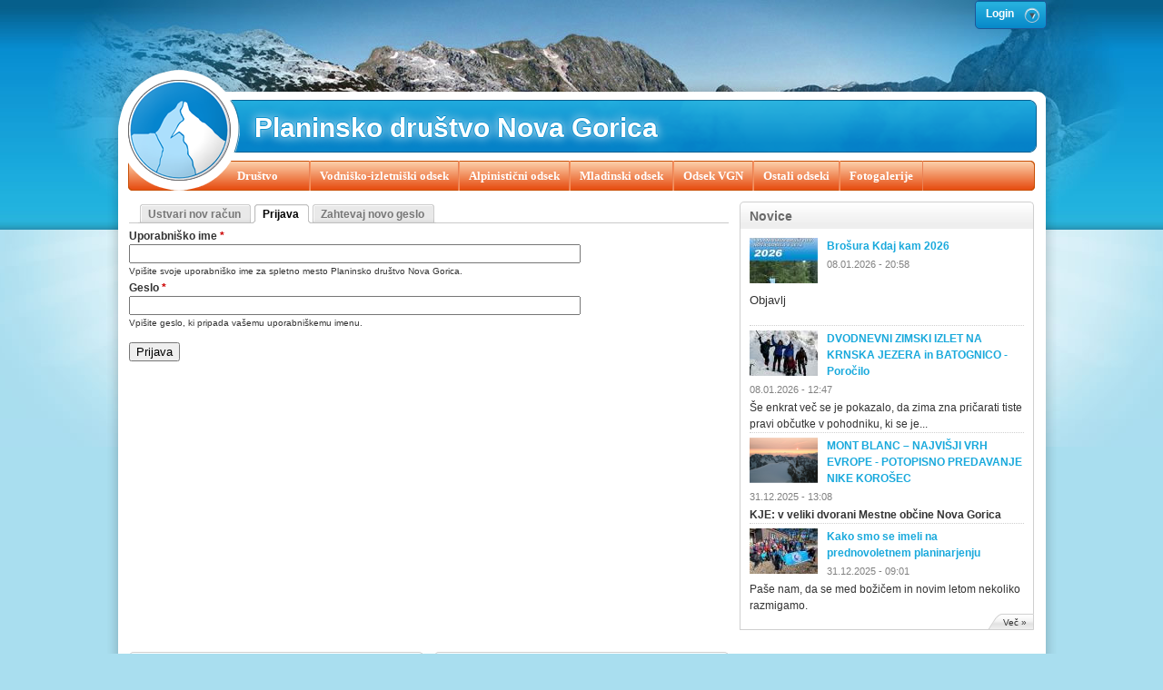

--- FILE ---
content_type: text/html; charset=utf-8
request_url: https://planinsko-drustvo-ng.si/user/login?destination=node/17368%23comment-form
body_size: 6716
content:
<!DOCTYPE html PUBLIC "-//W3C//DTD XHTML+RDFa 1.0//EN"
  "http://www.w3.org/MarkUp/DTD/xhtml-rdfa-1.dtd">
<html xmlns="http://www.w3.org/1999/xhtml" xml:lang="sl" version="XHTML+RDFa 1.0" dir="ltr"
  xmlns:content="http://purl.org/rss/1.0/modules/content/"
  xmlns:dc="http://purl.org/dc/terms/"
  xmlns:foaf="http://xmlns.com/foaf/0.1/"
  xmlns:og="http://ogp.me/ns#"
  xmlns:rdfs="http://www.w3.org/2000/01/rdf-schema#"
  xmlns:sioc="http://rdfs.org/sioc/ns#"
  xmlns:sioct="http://rdfs.org/sioc/types#"
  xmlns:skos="http://www.w3.org/2004/02/skos/core#"
  xmlns:xsd="http://www.w3.org/2001/XMLSchema#">

<head profile="http://www.w3.org/1999/xhtml/vocab">
  <meta http-equiv="Content-Type" content="text/html; charset=utf-8" />
<meta name="Generator" content="Drupal 7 (http://drupal.org)" />
<link rel="shortcut icon" href="https://planinsko-drustvo-ng.si/sites/planinsko-drustvo-ng.si/themes/pdng/favicon.ico" type="image/vnd.microsoft.icon" />
  <title>Uporabniški račun | Planinsko društvo Nova Gorica</title>
  <link type="text/css" rel="stylesheet" href="https://planinsko-drustvo-ng.si/sites/planinsko-drustvo-ng.si/files/css/css_pbm0lsQQJ7A7WCCIMgxLho6mI_kBNgznNUWmTWcnfoE.css" media="all" />
<link type="text/css" rel="stylesheet" href="https://planinsko-drustvo-ng.si/sites/planinsko-drustvo-ng.si/files/css/css_XhMx6vt9vtUoVUO9w99BHXUwTvF2xW0CMq3nXi-K144.css" media="all" />
<link type="text/css" rel="stylesheet" href="https://planinsko-drustvo-ng.si/sites/planinsko-drustvo-ng.si/files/css/css_gsQagGP19hg1UusGWKHdD8RYKW3IGNZFGx12jZLFLoo.css" media="all" />
<link type="text/css" rel="stylesheet" href="https://planinsko-drustvo-ng.si/sites/planinsko-drustvo-ng.si/files/css/css_U4KKN5PiNHcloHy3pqSiOeCRiSyfEtMKJ1i-nJ8CP54.css" media="all" />
<link type="text/css" rel="stylesheet" href="https://planinsko-drustvo-ng.si/sites/planinsko-drustvo-ng.si/files/css/css_e0Oi8I1L8cGJ7KxcUbimLkO-ivlPDoZXuBZMWKAz5GY.css" media="print" />

<!--[if lte IE 7]>
<link type="text/css" rel="stylesheet" href="https://planinsko-drustvo-ng.si/sites/planinsko-drustvo-ng.si/files/css/css_sIsRwCKuAMZS6YJIMFqPXNCtZHxV56wN2ePifCvkLYc.css" media="all" />
<![endif]-->

<!--[if lte IE 6]>
<link type="text/css" rel="stylesheet" href="https://planinsko-drustvo-ng.si/sites/planinsko-drustvo-ng.si/files/css/css_tT98EoZZWjYUtkk_N9R2CscKkd4JwU6SaYi6e6vUKks.css" media="all" />
<![endif]-->
  <script type="text/javascript" src="https://planinsko-drustvo-ng.si/sites/planinsko-drustvo-ng.si/files/js/js_xAPl0qIk9eowy_iS9tNkCWXLUVoat94SQT48UBCFkyQ.js"></script>
<script type="text/javascript" src="https://planinsko-drustvo-ng.si/sites/planinsko-drustvo-ng.si/files/js/js_Zmlgaan-UQaQE48g2vJ-Q2e-0G0A8xjJ48APVjpjMwg.js"></script>
<script type="text/javascript" src="https://planinsko-drustvo-ng.si/sites/planinsko-drustvo-ng.si/files/js/js_wBVvJ126PreyuC0H2jyIi55yLnfTIZWCzdfUW7gFpTc.js"></script>
<script type="text/javascript">
<!--//--><![CDATA[//><!--
var _gaq = _gaq || [];_gaq.push(["_setAccount", "UA-257563-1"]);_gaq.push(["_trackPageview"]);(function() {var ga = document.createElement("script");ga.type = "text/javascript";ga.async = true;ga.src = ("https:" == document.location.protocol ? "https://ssl" : "http://www") + ".google-analytics.com/ga.js";var s = document.getElementsByTagName("script")[0];s.parentNode.insertBefore(ga, s);})();
//--><!]]>
</script>
<script type="text/javascript" src="https://planinsko-drustvo-ng.si/sites/planinsko-drustvo-ng.si/files/js/js_6khp2Tr6rWpSEVvoHP_pGMVEE5Nu8aIHgWqAHEfDruo.js"></script>
<script type="text/javascript">
<!--//--><![CDATA[//><!--
jQuery.extend(Drupal.settings, {"basePath":"\/","pathPrefix":"","ajaxPageState":{"theme":"pdng","theme_token":"oO7pM3ZbZWFZLmIBpZdYBxWOkJaosAZLyMStZhoMRKE","js":{"misc\/jquery.js":1,"misc\/jquery.once.js":1,"misc\/drupal.js":1,"sites\/all\/modules\/admin_menu\/admin_devel\/admin_devel.js":1,"sites\/all\/modules\/media_colorbox\/media_colorbox.js":1,"sites\/all\/modules\/caption_filter\/js\/caption-filter.js":1,"public:\/\/languages\/sl_ntfIvEkQqwp_aUo95BFpV9TFiFQwvDgHxBj14LH2p7w.js":1,"sites\/all\/libraries\/colorbox\/colorbox\/jquery.colorbox-min.js":1,"sites\/all\/modules\/colorbox\/js\/colorbox.js":1,"sites\/all\/modules\/colorbox\/styles\/default\/colorbox_default_style.js":1,"sites\/all\/modules\/colorbox\/js\/colorbox_load.js":1,"sites\/all\/modules\/colorbox\/js\/colorbox_inline.js":1,"sites\/all\/modules\/delo_sf\/sf.js":1,"sites\/all\/modules\/panels\/js\/panels.js":1,"sites\/all\/modules\/google_analytics\/googleanalytics.js":1,"0":1,"sites\/planinsko-drustvo-ng.si\/themes\/pdng\/js\/login.js":1},"css":{"modules\/system\/system.base.css":1,"modules\/system\/system.menus.css":1,"modules\/system\/system.messages.css":1,"modules\/system\/system.theme.css":1,"modules\/book\/book.css":1,"sites\/all\/modules\/calendar\/css\/calendar_multiday.css":1,"modules\/comment\/comment.css":1,"sites\/all\/modules\/date\/date_api\/date.css":1,"sites\/all\/modules\/date\/date_popup\/themes\/datepicker.1.7.css":1,"modules\/field\/theme\/field.css":1,"modules\/node\/node.css":1,"sites\/all\/modules\/panopoly_wysiwyg\/panopoly_wysiwyg.css":1,"modules\/user\/user.css":1,"sites\/all\/modules\/views\/css\/views.css":1,"sites\/all\/modules\/caption_filter\/caption-filter.css":1,"sites\/all\/modules\/ckeditor\/ckeditor.css":1,"sites\/all\/modules\/colorbox\/styles\/default\/colorbox_default_style.css":1,"sites\/all\/modules\/ctools\/css\/ctools.css":1,"sites\/all\/modules\/delo_sf\/sf.css":1,"sites\/all\/modules\/panels\/css\/panels.css":1,"sites\/planinsko-drustvo-ng.si\/themes\/pdng\/css\/html-reset.css":1,"sites\/planinsko-drustvo-ng.si\/themes\/pdng\/css\/wireframes.css":1,"sites\/planinsko-drustvo-ng.si\/themes\/pdng\/css\/layout-fixed.css":1,"sites\/planinsko-drustvo-ng.si\/themes\/pdng\/css\/page-backgrounds.css":1,"sites\/planinsko-drustvo-ng.si\/themes\/pdng\/css\/tabs.css":1,"sites\/planinsko-drustvo-ng.si\/themes\/pdng\/css\/pages.css":1,"sites\/planinsko-drustvo-ng.si\/themes\/pdng\/css\/blocks.css":1,"sites\/planinsko-drustvo-ng.si\/themes\/pdng\/css\/navigation.css":1,"sites\/planinsko-drustvo-ng.si\/themes\/pdng\/css\/views-styles.css":1,"sites\/planinsko-drustvo-ng.si\/themes\/pdng\/css\/nodes.css":1,"sites\/planinsko-drustvo-ng.si\/themes\/pdng\/css\/comments.css":1,"sites\/planinsko-drustvo-ng.si\/themes\/pdng\/css\/forms.css":1,"sites\/planinsko-drustvo-ng.si\/themes\/pdng\/css\/fields.css":1,"sites\/planinsko-drustvo-ng.si\/themes\/pdng\/css\/panels-styles.css":1,"sites\/planinsko-drustvo-ng.si\/themes\/pdng\/css\/loginstyle.css":1,"sites\/planinsko-drustvo-ng.si\/themes\/pdng\/css\/print.css":1,"sites\/planinsko-drustvo-ng.si\/themes\/pdng\/css\/ie7.css":1,"sites\/planinsko-drustvo-ng.si\/themes\/pdng\/css\/ie6.css":1}},"colorbox":{"opacity":"0.85","current":"{current} of {total}","previous":"\u00ab Prev","next":"Next \u00bb","close":"Close","maxWidth":"100%","maxHeight":"100%","fixed":true,"__drupal_alter_by_ref":["default"]},"jcarousel":{"ajaxPath":"\/jcarousel\/ajax\/views"},"googleanalytics":{"trackOutbound":1,"trackMailto":1,"trackDownload":1,"trackDownloadExtensions":"7z|aac|arc|arj|asf|asx|avi|bin|csv|doc|exe|flv|gif|gz|gzip|hqx|jar|jpe?g|js|mp(2|3|4|e?g)|mov(ie)?|msi|msp|pdf|phps|png|ppt|qtm?|ra(m|r)?|sea|sit|tar|tgz|torrent|txt|wav|wma|wmv|wpd|xls|xml|z|zip"}});
//--><!]]>
</script>
</head>
<body class="html not-front not-logged-in one-sidebar sidebar-second page-user page-user-login section-user" >
  <div id="skip-link">
    <a href="#" class="element-invisible element-focusable">Jump to Navigation</a>
  </div>
    
<div id="header_login" class="login">
  <div id="loginContainer">
    <a href="#" id="loginButton"><span>Login</span></a>
    <div style="clear:both"></div>
    <div id="loginBox">
                        </div>
  </div>
</div>

<div id="bg_wrapper">
  <div id="page-wrapper">
    <div id="bg_mid_left"></div>
    <div id="bg_mid_right"></div>
    <div id="page">
      <div id="header">
        <div class="section clearfix">
          
                      <div id="name-and-slogan" class="clearfix">
                                                <div id="site-name">
                    <a href="/" title="Domov" rel="home"><span>Planinsko društvo Nova Gorica</span></a>
                  </div>
                              
                          </div><!-- /#name-and-slogan -->
          
                      <div id="navigation">
              <div class="section clearfix">
                <h2 class="element-invisible">Main menu</h2><ul id="main-menu" class="links clearfix"><li class="menu-1446 first"><a href="/predstavitev-dru%C5%A1tva" title="">Društvo</a></li>
<li class="menu-1448"><a href="/odseki/vodni%C5%A1ko-izletni%C5%A1ki-odsek" title="">Vodniško-izletniški odsek</a></li>
<li class="menu-1447"><a href="https://aopdng.si/" title="">Alpinistični odsek</a></li>
<li class="menu-1449"><a href="/odseki/mladinski-odsek" title="">Mladinski odsek</a></li>
<li class="menu-2560"><a href="/predstavitev">Odsek VGN</a></li>
<li class="menu-1503"><a href="/markacijski-odsek" title="">Ostali odseki</a></li>
<li class="menu-1132"><a href="/galleries" title="">Fotogalerije</a></li>
<li class="menu-2806"><a href="/129-let-planinske-zveze-slovenije">129 let Planinske zveze Slovenije</a></li>
<li class="menu-2809"><a href="/72-ob%C4%8Dni-zbor-planinskega-dru%C5%A1tva-nova-gorica-0">72. občni zbor Planinskega društva Nova Gorica</a></li>
<li class="menu-2854"><a href="/delovne-akcije-pred-odpiranjem-postojank-0">Delovne akcije pred odpiranjem postojank</a></li>
<li class="menu-2842"><a href="/drage-%C4%8Dlanice-%C4%8Dlani-ostali-ljubitelji-gora">Drage članice, člani in ostali ljubitelji gora!</a></li>
<li class="menu-2839"><a href="/ferrata-ceria-merlone-10-8-2024">Ferrata Ceria - Merlone 10. 8. 2024</a></li>
<li class="menu-2704"><a href="/gomi%C5%A1%C4%8Dkovo-zaveti%C5%A1%C4%8De-na-krnu-odprto">Gomiščkovo zavetišče na Krnu ZAPRTO/CLOSED</a></li>
<li class="menu-2826"><a href="/i%C5%A1%C4%8Demo-osebje-za-delo-pomo%C4%8D-v-na%C5%A1ih-postojankah">Iščemo osebje za delo in pomoč v naših postojankah</a></li>
<li class="menu-2813"><a href="/i%C5%A1%C4%8Demo-osebje-za-na%C5%A1e-postojanke-0">Iščemo osebje za naše postojanke</a></li>
<li class="menu-2780"><a href="/namenite-del-dohodnine-%C5%A1portu-planinstvu-zdaj">Namenite del dohodnine športu - planinstvu</a></li>
<li class="menu-2812"><a href="/obvestilo-naro%C4%8Dnikom-planinskega-vestnika">Obvestilo naročnikom Planinskega vestnika</a></li>
<li class="menu-2754"><a href="/obvestilo-o-delovanju-dru%C5%A1tvene-pisarne-dru%C5%A1tva">Obvestilo o delovanju društvene pisarne - društva</a></li>
<li class="menu-2798"><a href="/obvestilo-o-odpiranju-na%C5%A1ih-postojank">Obvestilo o odpiranju naših postojank</a></li>
<li class="menu-2771"><a href="/ponovno-odpiranje-dru%C5%A1tvene-pisarne">Ponovno odpiranje društvene pisarne</a></li>
<li class="menu-2827"><a href="/razglas-kandidata-za-volitve-predsednika-planinskega-dru%C5%A1tva-nova-gorica">RAZGLAS kandidata za volitve predsednika Planinskega društva Nova Gorica</a></li>
<li class="menu-2800"><a href="/treking-na%C5%A1ih-%C4%8Dlanov-po-kirgiziji">Treking naših članov po Kirgiziji</a></li>
<li class="menu-2837"><a href="/uspehi-na%C5%A1ega-%C4%8Dlana-ao-filipa-princija-mihaela-lavren%C4%8Di%C4%8Da-ter-ostalih-%C4%8Dlanov">Uspehi našega člana AO Filipa Princija</a></li>
<li class="menu-2853"><a href="/v-juniju-je-bilo-30-let-od-selitve-v-sedanje-prostore-dru%C5%A1tva">V juniju je bilo 30 let od selitve v sedanje prostore društva</a></li>
<li class="menu-2852"><a href="/vabljeni-na-poletna-tabora-1">Vabljeni na poletna tabora</a></li>
<li class="menu-2810"><a href="/vabljeni-v-planinski-dom-pri-krnskih-jezerih-od-23-12-2022-2-1-2023">Vabljeni v  Planinski dom pri Krnskih jezerih od 23. 12. 2022 - 2 .1. 2023</a></li>
<li class="menu-2781"><a href="/vo%C5%A1%C4%8Dilo-9">Voščilo</a></li>
<li class="menu-2831 last"><a href="/%C4%8Destitka-za-dan-%C5%BEena-0">Čestitka za dan žena</a></li>
</ul>              </div>
            </div> <!-- /.section, /#navigation -->
          
          
        </div>
      </div><!-- /.section, /#header -->
      <div id="main-wrapper">
        <div id="main" class="clearfix with-navigation">
                    <div id="content" class="column">
            <div class="section">

                            <a id="main-content"></a>

              
                                            <div class="tabs"><h2 class="element-invisible">Primarni zavihki</h2><ul class="tabs primary clearfix"><li><a href="/user/register"><span class="tab">Ustvari nov račun</span></a></li>
<li class="active"><a href="/user" class="active"><span class="tab">Prijava</span><span class="element-invisible">(active tab)</span></a></li>
<li><a href="/user/password"><span class="tab">Zahtevaj novo geslo</span></a></li>
</ul></div>
                                                          <div class="region region-content">
    <div id="block-system-main" class="block block-system first last odd">

      
  <div class="content">
    <form action="/user/login?destination=node/17368%23comment-form" method="post" id="user-login" accept-charset="UTF-8"><div><div class="form-item form-type-textfield form-item-name">
  <label for="edit-name">Uporabniško ime <span class="form-required" title="To polje je obvezno.">*</span></label>
 <input type="text" id="edit-name" name="name" value="" size="60" maxlength="60" class="form-text required" />
<div class="description">Vpišite svoje uporabniško ime za spletno mesto Planinsko društvo Nova Gorica.</div>
</div>
<div class="form-item form-type-password form-item-pass">
  <label for="edit-pass">Geslo <span class="form-required" title="To polje je obvezno.">*</span></label>
 <input type="password" id="edit-pass" name="pass" size="60" maxlength="128" class="form-text required" />
<div class="description">Vpišite geslo, ki pripada vašemu uporabniškemu imenu.</div>
</div>
<input type="hidden" name="form_build_id" value="form-ZeUG4Xa336uJ0p4Dhf8QwZ_nHfL0ZG9nHqzSiMf5e3k" />
<input type="hidden" name="form_id" value="user_login" />
<div class="form-actions form-wrapper" id="edit-actions"><input type="submit" id="edit-submit" name="op" value="Prijava" class="form-submit" /></div></div></form>  </div>

</div><!-- /.block -->
  </div><!-- /.region -->
                          </div>
          </div><!-- /.section, /#content -->
            <div class="region region-sidebar-second column sidebar"><div class="section">
    <div id="block-views-novice-home-block" class="block block-views first last odd">

        <h2  class="block-title">Novice</h2>
    
  <div class="content">
    <div class="view view-novice-home view-id-novice_home view-display-id-block view-dom-id-ea1edaa2b0eaf51d683a0f6df4aac1dd">
        
  
  
      <div class="view-content">
        <div class="views-row views-row-1 views-row-odd views-row-first">
      
  <div class="views-field views-field-field-novice-slika">        <div class="field-content"><a href="/bro%C5%A1ura-kdaj-kam-2026"><img typeof="foaf:Image" src="https://planinsko-drustvo-ng.si/sites/planinsko-drustvo-ng.si/files/styles/novice_thumbnail/public/brosura_pdng_2026.jpg?itok=KOMqCaL1" width="75" height="50" /></a></div>  </div>  
  <div class="views-field views-field-view-node-1">        <span class="field-content"><a href="/bro%C5%A1ura-kdaj-kam-2026"></a></span>  </div>  
  <div class="views-field views-field-title">        <h3 class="field-content"><a href="/bro%C5%A1ura-kdaj-kam-2026">Brošura Kdaj kam 2026</a></h3>  </div>  
  <div class="views-field views-field-created">        <span class="field-content">08.01.2026 - 20:58</span>  </div>  
  <div class="views-field views-field-body">        <div class="field-content"><h2>
	<span style="background-color: transparent; font-size: 13.008px; font-weight: normal;">Objavlj</span></h2></div>  </div>  </div>
  <div class="views-row views-row-2 views-row-even">
      
  <div class="views-field views-field-field-novice-slika">        <div class="field-content"><a href="/dvodnevni-zimski-izlet-na-krnska-jezera-batognico-poro%C4%8Dilo"><img typeof="foaf:Image" src="https://planinsko-drustvo-ng.si/sites/planinsko-drustvo-ng.si/files/styles/novice_thumbnail/public/img_20260103_1215481_0.jpg?itok=WnBflmwk" width="75" height="50" /></a></div>  </div>  
  <div class="views-field views-field-view-node-1">        <span class="field-content"><a href="/dvodnevni-zimski-izlet-na-krnska-jezera-batognico-poro%C4%8Dilo"></a></span>  </div>  
  <div class="views-field views-field-title">        <h3 class="field-content"><a href="/dvodnevni-zimski-izlet-na-krnska-jezera-batognico-poro%C4%8Dilo">DVODNEVNI ZIMSKI IZLET NA KRNSKA JEZERA in BATOGNICO - Poročilo</a></h3>  </div>  
  <div class="views-field views-field-created">        <span class="field-content">08.01.2026 - 12:47</span>  </div>  
  <div class="views-field views-field-body">        <div class="field-content"><p>Še enkrat več se je pokazalo, da zima zna pričarati tiste pravi občutke v pohodniku, ki se je...</p></div>  </div>  </div>
  <div class="views-row views-row-3 views-row-odd">
      
  <div class="views-field views-field-field-novice-slika">        <div class="field-content"><a href="/mont-blanc-%E2%80%93-najvi%C5%A1ji-vrh-evrope-potopisno-predavanje-nike-koro%C5%A1ec-0"><img typeof="foaf:Image" src="https://planinsko-drustvo-ng.si/sites/planinsko-drustvo-ng.si/files/styles/novice_thumbnail/public/slika1_0.png?itok=X3uq096j" width="75" height="50" /></a></div>  </div>  
  <div class="views-field views-field-view-node-1">        <span class="field-content"><a href="/mont-blanc-%E2%80%93-najvi%C5%A1ji-vrh-evrope-potopisno-predavanje-nike-koro%C5%A1ec-0"></a></span>  </div>  
  <div class="views-field views-field-title">        <h3 class="field-content"><a href="/mont-blanc-%E2%80%93-najvi%C5%A1ji-vrh-evrope-potopisno-predavanje-nike-koro%C5%A1ec-0">MONT BLANC –  NAJVIŠJI VRH EVROPE - POTOPISNO PREDAVANJE NIKE KOROŠEC</a></h3>  </div>  
  <div class="views-field views-field-created">        <span class="field-content">31.12.2025 - 13:08</span>  </div>  
  <div class="views-field views-field-body">        <div class="field-content"><p><strong>KJE: v veliki dvorani Mestne občine Nova Gorica</strong></p></div>  </div>  </div>
  <div class="views-row views-row-4 views-row-even views-row-last">
      
  <div class="views-field views-field-field-novice-slika">        <div class="field-content"><a href="/kako-smo-se-imeli-na-prednovoletnem-planinarjenju"><img typeof="foaf:Image" src="https://planinsko-drustvo-ng.si/sites/planinsko-drustvo-ng.si/files/styles/novice_thumbnail/public/image000002.jpg?itok=NcwoXbdj" width="75" height="50" /></a></div>  </div>  
  <div class="views-field views-field-view-node-1">        <span class="field-content"><a href="/kako-smo-se-imeli-na-prednovoletnem-planinarjenju"></a></span>  </div>  
  <div class="views-field views-field-title">        <h3 class="field-content"><a href="/kako-smo-se-imeli-na-prednovoletnem-planinarjenju">Kako smo se imeli na prednovoletnem planinarjenju</a></h3>  </div>  
  <div class="views-field views-field-created">        <span class="field-content">31.12.2025 - 09:01</span>  </div>  
  <div class="views-field views-field-body">        <div class="field-content"><p>Paše nam, da se med božičem in novim letom nekoliko razmigamo.</p></div>  </div>  </div>
    </div>
  
  
  
      
<div class="more-link">
  <a href="/novice">
    Več »  </a>
</div>
  
  
  
</div>  </div>

</div><!-- /.block -->
  </div></div><!-- /.section, /.region -->
        </div>
      </div><!-- /#main, /#main-wrapper -->
      <div id="under_content">
        <div id="main" class="clearfix">
          <div id="under_first" class="column">
            <div class="section">
                <div class="region region-under-first">
    <div id="block-views-koristne-povezave-block-1" class="block block-views first last odd">

        <h2  class="block-title">Koristne povezave</h2>
    
  <div class="content">
    <div class="view view-koristne-povezave view-id-koristne_povezave view-display-id-block_1 view-dom-id-fced511b3a1498a68957a988a2dbd29b">
        
  
  
      <div class="view-content">
        <div class="views-row views-row-1 views-row-odd views-row-first">
      
  <div class="views-field views-field-field-povezava">        <div class="field-content"><a href="http://www.grzs.si">www.grzs.si</a></div>  </div>  </div>
  <div class="views-row views-row-2 views-row-even">
      
  <div class="views-field views-field-field-povezava">        <div class="field-content"><a href="http://www.primorskestene.com">www.primorskestene.com</a></div>  </div>  </div>
  <div class="views-row views-row-3 views-row-odd">
      
  <div class="views-field views-field-field-povezava">        <div class="field-content"><a href="http://www.plazovi.info/plazovi/snezni_plazovi.html">Snežni plazovi</a></div>  </div>  </div>
  <div class="views-row views-row-4 views-row-even">
      
  <div class="views-field views-field-field-povezava">        <div class="field-content"><a href="http://www.hribi.net/">Hribi.net</a></div>  </div>  </div>
  <div class="views-row views-row-5 views-row-odd">
      
  <div class="views-field views-field-field-povezava">        <div class="field-content"><a href="http://www.arso.gov.si/">ARSO</a></div>  </div>  </div>
  <div class="views-row views-row-6 views-row-even">
      
  <div class="views-field views-field-field-povezava">        <div class="field-content"><a href="http://gore-ljudje.net/">gore-ljudje</a></div>  </div>  </div>
  <div class="views-row views-row-7 views-row-odd">
      
  <div class="views-field views-field-field-povezava">        <div class="field-content"><a href="http://www.meteoconsult.fr/">meteoconsult (Fra)</a></div>  </div>  </div>
  <div class="views-row views-row-8 views-row-even">
      
  <div class="views-field views-field-field-povezava">        <div class="field-content"><a href="http://www.westwind.ch/">westwind (CH)</a></div>  </div>  </div>
  <div class="views-row views-row-9 views-row-odd">
      
  <div class="views-field views-field-field-povezava">        <div class="field-content"><a href="http://www.wetterzentrale.de/">wetterzentrale (Nem)</a></div>  </div>  </div>
  <div class="views-row views-row-10 views-row-even">
      
  <div class="views-field views-field-field-povezava">        <div class="field-content"><a href="http://www.direttameteo.it/">direttameteo (Italija)</a></div>  </div>  </div>
  <div class="views-row views-row-11 views-row-odd views-row-last">
      
  <div class="views-field views-field-field-povezava">        <div class="field-content"><a href="http://pzs.si">Planinska zveza Slovenije</a></div>  </div>  </div>
    </div>
  
  
  
  
  
  
</div>  </div>

</div><!-- /.block -->
  </div><!-- /.region -->
            </div>
          </div> <!-- /#under_first, /#section -->
          <div id="under_second" class="column">
            <div class="section">
                          </div>
          </div> <!-- /#under_second, /#section -->
          <div id="under_third" class="column">
            <div class="section">
                <div class="region region-under-third">
    <div id="block-views-galerija-block-1" class="block block-views first last odd">

        <h2  class="block-title">Nove fotografije</h2>
    
  <div class="content">
    <div class="view view-galerija view-id-galerija view-display-id-block_1 view-dom-id-d3d0e849618f84fdb54033ba8ba20653">
        
  
  
      <div class="view-content">
        <div class="views-row views-row-1 views-row-odd views-row-first clearfix">
      
  <div class="views-field views-field-field-gallery-images">        <div class="field-content"><a href="/dvodnevni-zimski-izlet-na-krnska-jezera-batognico"><img typeof="foaf:Image" src="https://planinsko-drustvo-ng.si/sites/planinsko-drustvo-ng.si/files/styles/novice_thumbnail/public/img_20260103_090529_12.jpg?itok=RnT6yQno" width="75" height="50" /></a></div>  </div>  
  <div class="views-field views-field-title">        <span class="field-content gallery-title"><a href="/dvodnevni-zimski-izlet-na-krnska-jezera-batognico">DVODNEVNI ZIMSKI IZLET NA KRNSKA JEZERA in BATOGNICO</a></span>  </div>  
  <div class="views-field views-field-created">        <span class="field-content">8 Januar, 2026 - 13:08</span>  </div>  </div>
  <div class="views-row views-row-2 views-row-even clearfix">
      
  <div class="views-field views-field-field-gallery-images">        <div class="field-content"><a href="/utrinki-iz-novoletnega-planinarjenja"><img typeof="foaf:Image" src="https://planinsko-drustvo-ng.si/sites/planinsko-drustvo-ng.si/files/styles/novice_thumbnail/public/image000000_8.jpg?itok=VYgy4sUy" width="75" height="50" /></a></div>  </div>  
  <div class="views-field views-field-title">        <span class="field-content gallery-title"><a href="/utrinki-iz-novoletnega-planinarjenja">UTRINKI IZ NOVOLETNEGA PLANINARJENJA</a></span>  </div>  
  <div class="views-field views-field-created">        <span class="field-content">31 December, 2025 - 12:15</span>  </div>  </div>
  <div class="views-row views-row-3 views-row-odd views-row-last clearfix">
      
  <div class="views-field views-field-field-gallery-images">        <div class="field-content"><a href="/miklav%C5%BEevanje-na-planini-kuhinja-1"><img typeof="foaf:Image" src="https://planinsko-drustvo-ng.si/sites/planinsko-drustvo-ng.si/files/styles/novice_thumbnail/public/1000017249_0.jpg?itok=nK-9lujF" width="75" height="50" /></a></div>  </div>  
  <div class="views-field views-field-title">        <span class="field-content gallery-title"><a href="/miklav%C5%BEevanje-na-planini-kuhinja-1">MIKLAVŽEVANJE NA PLANINI KUHINJA</a></span>  </div>  
  <div class="views-field views-field-created">        <span class="field-content">17 December, 2025 - 10:26</span>  </div>  </div>
    </div>
  
  
  
  
  
  
</div>  </div>

</div><!-- /.block -->
  </div><!-- /.region -->
            </div>
          </div> <!-- /#under_third, /#section -->
        </div>
      </div> <!-- /#under_content, /#main -->
      <div id="footer">
        <div class="section">
            <div class="region region-footer">
    <div id="block-block-3" class="block block-block first last odd">

      
  <div class="content">
     Planinsko društvo Nova Gorica 2005-2022 (c) Vse pravice pridržane. <a href="http://www.artnetik.si">Izdelava spletni strani Artnetik</a>.   </div>

</div><!-- /.block -->
  </div><!-- /.region -->
        </div>
      </div> <!-- /.section, /#footer -->
    </div>
  </div>
</div><!-- /#page, /#page-wrapper, /#bg -->
  </body>
</html>


--- FILE ---
content_type: text/css
request_url: https://planinsko-drustvo-ng.si/sites/planinsko-drustvo-ng.si/files/css/css_U4KKN5PiNHcloHy3pqSiOeCRiSyfEtMKJ1i-nJ8CP54.css
body_size: 7815
content:
body{font-size:100%;}#skip-to-nav,#page{line-height:1.5em;line-height:1.5em;}body,caption,th,td,input,textarea,select,option,legend,fieldset{}pre,code,kbd,samp,tt,var{font-family:"Courier New","DejaVu Sans Mono",monospace;}h1,h2,h3,h4,h5,h6,p,blockquote,pre,ul,ol,dl,hr,table,fieldset{}h1{font-size:2em;line-height:1.5em;margin:0.75em 0;}h2{font-size:1.5em;margin:1em 0;}h3{font-size:1.3em;margin:1.154em 0;}h4,h5,h6{font-size:1.1em;margin:1.364em 0;}p{}blockquote{margin-left:2em;margin-right:2em;}pre{font-size:1.1em;margin:1.364em 0;}hr{height:1px;border:1px solid #666;}address{}ul,ol{margin-left:0;padding-left:2em;}.item-list ul{margin:0.5em 0;padding:0 0 0 1.2em;}ul ul,ul ol,ol ol,ol ul,.item-list ul ul,.item-list ul ol,.item-list ol ol,.item-list ol ul{margin:0;}li{margin:0;padding:0;}.item-list ul li,ul.menu li,li.expanded,li.collapsed,li.leaf{margin:0 8px 0 0;padding:0;}ul{list-style-type:disc;}ul ul{list-style-type:circle;}ul ul ul{list-style-type:square;}ul ul ul ul{list-style-type:circle;}ol{list-style-type:decimal;}ol ol{list-style-type:lower-alpha;}ol ol ol{list-style-type:decimal;}dl{}dt{margin:0;padding:0;}dd{margin:0 0 0 2em;padding:0;}table{border-collapse:collapse;}th{text-align:left;padding:0;border-bottom:none;}tbody{border-top:none;}thead{}tfoot{}caption{}colgroup{}col{}tr{}td{}form{margin:0;padding:0;}fieldset{padding:0.5em;}legend{}label{}input{}select{}optgroup{}option{}textarea{}button{}a:link{}a:visited{}a:hover,a:focus{}a:active{}img{border:0;}abbr,acronym{border-bottom:1px dotted #666;cursor:help;white-space:nowrap;}q{}cite{}strong,b{}em,i{}code,kbd,samp,tt,var{}del{}ins{}big{}small{}sub{}sup{}
.with-wireframes #header .section,.with-wireframes #content .section,.with-wireframes #navigation .section,.with-wireframes .region-sidebar-first .section,.with-wireframes .region-sidebar-second .section,.with-wireframes .region-footer,.with-wireframes .region-bottom{outline:1px solid #ccc;}
body{min-width:1046px;}#page-wrapper,.region-bottom{margin-left:auto;margin-right:auto;width:1046px;padding-top:70px;}#page-wrapper{position:relative;}#page{}#header{height:140px;}#header .section{}.region-header{}#name-and-slogan{margin-left:138px;padding-top:31px;height:66px;}#site-name{}#main-wrapper{position:relative;}#main{padding-left:25px;padding-right:25px;}.panel-2col-stacked .panel-col-top .inside{margin-bottom:12px;}#content,.no-sidebars #content{float:left;width:998px;margin-left:0;margin-right:0;padding:0;}.sidebar-second #content{width:660px;margin-left:0;margin-right:-660px;}#content .section{margin:0;padding:0;}.region-sidebar-second{float:left;width:336px;margin-left:660px;margin-right:-996px;padding:0;}.region-sidebar-second .section{margin:0 0 0 12px;padding:0;}.comment-wrapper{}.region-footer{}.region-bottom{}#header,#content,#navigation,.region-sidebar-first,.region-footer,.region-bottom{overflow:visible;word-wrap:break-word;}#under_content{padding-bottom:12px;padding-top:12px;}#under_content .column{display:inline;width:324px;float:left;}#under_second{padding-left:12px;}#under_third{padding-left:12px;}#footer{padding-top:7px;height:35px;line-height:35px;}#footer .section{}
body{background:#A9DEEF url(/sites/planinsko-drustvo-ng.si/themes/pdng/images/body-bg.png) repeat-x top left;}#bg_wrapper{width:100%;min-width:1046px;position:relative;background:url(/sites/planinsko-drustvo-ng.si/themes/pdng/images/ozadje_top.jpg) no-repeat center top;position:absolute;top:0px;z-index:0;overflow-x:hidden;}#bg{width:100%;margin-top:0px;}#bg_mid_left{width:165px;height:239px;margin-left:-152px;background:url(/sites/planinsko-drustvo-ng.si/themes/pdng/images/levo_ozadje.jpg) no-repeat center left;position:absolute;top:253px;left:0px;z-index:-5;}#bg_mid_right{width:164px;height:239px;margin-left:1034px;position:absolute;top:253px;left:0px;background:url(/sites/planinsko-drustvo-ng.si/themes/pdng/images/desno_ozadje.jpg) no-repeat center left;z-index:-5;}#header{background:transparent url(/sites/planinsko-drustvo-ng.si/themes/pdng/images/header-bg-one.png) no-repeat top left;}#main-wrapper{background:transparent url(/sites/planinsko-drustvo-ng.si/themes/pdng/images/page-bg.png) repeat-y top left;}#under_content{background:transparent url(/sites/planinsko-drustvo-ng.si/themes/pdng/images/page-bg.png) repeat-y top left;}#footer{padding-bottom:60px;background:transparent url(/sites/planinsko-drustvo-ng.si/themes/pdng/images/footer-bg.png) no-repeat top left;}
div.tabs{margin:0 0 5px 0;}ul.primary{margin:0;padding:0 0 0 10px;border-width:0;list-style:none;white-space:nowrap;line-height:normal;background:url(/sites/planinsko-drustvo-ng.si/themes/pdng/images/tab-bar.png) repeat-x left bottom;}ul.primary li{float:left;margin:0;padding:0;}ul.primary li a{display:block;height:24px;margin:0;padding:0 0 0 5px;border-width:0;font-weight:bold;text-decoration:none;color:#777;background-color:transparent;background:url(/sites/planinsko-drustvo-ng.si/themes/pdng/images/tab-left.png) no-repeat left -38px;}ul.primary li a .tab{display:block;height:20px;margin:0;padding:4px 13px 0 6px;border-width:0;line-height:20px;background:url(/sites/planinsko-drustvo-ng.si/themes/pdng/images/tab-right.png) no-repeat right -38px;}ul.primary li a:hover,ul.primary li a:focus{border-width:0;background-color:transparent;background:url(/sites/planinsko-drustvo-ng.si/themes/pdng/images/tab-left.png) no-repeat left -76px;}ul.primary li a:hover .tab,ul.primary li a:focus .tab{background:url(/sites/planinsko-drustvo-ng.si/themes/pdng/images/tab-right.png) no-repeat right -76px;}ul.primary li.active a,ul.primary li.active a:hover,ul.primary li.active a:focus{border-width:0;color:#000;background-color:transparent;background:url(/sites/planinsko-drustvo-ng.si/themes/pdng/images/tab-left.png) no-repeat left 0;}ul.primary li.active a .tab,ul.primary li.active a:hover .tab,ul.primary li.active a:focus .tab{background:url(/sites/planinsko-drustvo-ng.si/themes/pdng/images/tab-right.png) no-repeat right 0;}ul.secondary{margin:0;padding:0 0 0 5px;border-bottom:1px solid #c0c0c0;list-style:none;white-space:nowrap;background:url(/sites/planinsko-drustvo-ng.si/themes/pdng/images/tab-secondary-bg.png) repeat-x left bottom;}ul.secondary li{float:left;margin:0 5px 0 0;padding:5px 0;border-right:none;}ul.secondary a{display:block;height:24px;margin:0;padding:0;border:1px solid #c0c0c0;text-decoration:none;color:#777;background:url(/sites/planinsko-drustvo-ng.si/themes/pdng/images/tab-secondary.png) repeat-x left -56px;}ul.secondary a .tab{display:block;height:18px;margin:0;padding:3px 8px;line-height:18px;}ul.secondary a:hover,ul.secondary a:focus{background:url(/sites/planinsko-drustvo-ng.si/themes/pdng/images/tab-secondary.png) repeat-x left bottom;}ul.secondary a.active,ul.secondary a.active:hover,ul.secondary a.active:focus{border:1px solid #c0c0c0;color:#000;background:url(/sites/planinsko-drustvo-ng.si/themes/pdng/images/tab-secondary.png) repeat-x left top;}
#header_login{height:33px;top:0px;margin-left:auto;margin-right:auto;width:1023px;}#header_login:after{clear:both;}body{margin:0;padding:0;font-family:"Arial";color:#333333;font-size:12px;}a{color:#19A9DC;text-decoration:none;}#page-wrapper{}#page{}#skip-link a,#skip-link a:visited{display:block;width:100%;padding:2px 0 3px 0;text-align:center;background-color:#666;color:#fff;}#header{}#header .section{}#logo{float:left;margin:0;padding:0;}#logo img{vertical-align:bottom;}#name-and-slogan{}h1#site-name,div#site-name{padding-top:25px;padding-left:25px;font-size:30px;line-height:1;color:white;float:left;margin-right:10px;margin-top:0px;margin-bottom:0px;}#site-name a:link,#site-name a:visited{color:white;text-decoration:none;font-weight:bold;text-shadow:-1px 0 #1094D1,0 1px #1094D1,1px 0 #1094D1,0 -1px #1094D1,0px 0px 12px white;}#site-name a:hover,#site-name a:focus{text-decoration:none;color:white;}#site-slogan{padding-top:25px;line-height:1;}#site-slogan a{font-size:30px;color:white;font-family:Myriad Pro;text-shadow:-1px 0 #1094D1,0 1px #1094D1,1px 0 #1094D1,0 -1px #1094D1,0px 0px 10px white;}.region-header{position:relative;left:822px;bottom:48px;}#header .block .content{border:none;}#main-wrapper{}#main{}#content{}#content .section{}.region-highlighted{}.breadcrumb{padding-bottom:0;}h1.title,h2.node-title,h2.block-title,h2.title,h2.comment-form,h3.title{margin:0;}h1.title{margin:2px;font-size:14px;color:DimGray;}tr.even{}tr.odd{}div.messages{margin:1.5em 0;}div.messages ul{margin-top:0;margin-bottom:0;}div.status{}div.warning,tr.warning{}div.error,tr.error{}.error{}.warning{}div.tabs{}.region-help{}.more-help-link{}.region-content{}ul.links{}ul.links.inline{display:block;}ul.links li{padding:0 1em 0 0;}.item-list .pager{padding:0;}.item-list .pager li{padding:0 0.5em;}.feed-icon{}.view-comments-recent .more-link{position:relative;margin-bottom:-11px;margin-right:-11px;padding-right:8px;background:transparent url(/sites/planinsko-drustvo-ng.si/themes/pdng/images/more-link.png) no-repeat top right;}.more-link{position:relative;margin-bottom:-12px;margin-right:-11px;padding-right:8px;background:transparent url(/sites/planinsko-drustvo-ng.si/themes/pdng/images/more-link.png) no-repeat top right;}.region-sidebar-first{}.region-sidebar-first .section{}.region-sidebar-second{}.region-sidebar-second .section{}.region-footer{}.box{}.box h2{}.box .content{}.box-wrapper{padding:12px;border-left:1px solid #cfcfcf;border-right:1px solid #cfcfcf;border-bottom:1px solid #cfcfcf;}.box-title{height:28px;padding-left:10px;background:transparent url(/sites/planinsko-drustvo-ng.si/themes/pdng/images/box-title-center.png) repeat-x top left;border:1px solid #cfcfcf;border-bottom:1px solid #eeeeee;-webkit-border-top-left-radius:5px;-webkit-border-top-right-radius:5px;-moz-border-radius-topleft:5px;-moz-border-radius-topright:5px;border-top-left-radius:5px;border-top-right-radius:5px;}.box-title h1.title{line-height:25px;}.box-title h2{margin:0;font-size:14px;line-height:28px;color:#666666;font-weight:bold;}.more-link a{font-size:10px;color:#333;text-decoration:none;}.region-bottom{}.markItUp{width:100% !important;}.form-textarea-wrapper textarea{border-color:#cfcfcf;}
.region-sidebar-second .block{margin-bottom:12px;}#footer .block .content{padding:0px;border:none;text-align:center;}#footer .block .content p{color:white;font-family:verdana;font-size:11px;margin:0px;margin-left:auto;margin-right:auto;width:462px;}#footer .block .content a{text-decoration:none;color:white;}#footer .block .content a:hover{text-decoration:underline;}#block-delo-sf-delo-sf-links-1{margin-top:5px;width:345px;float:right;}.block-delo-sf h2.block-title{display:none;}.block.block-delo-sf .content{border:1px none #cfcfcf;padding:0px;position:relative;left:0px;width:345px;}.block-delo-sf .link-fb_button,.link-plusone,.link-twitter_button{float:left;}.link-fb a,.link-twitter a{}a.postaniclan{color:white;font-size:14px;font-weight:bold;padding:4px 10px;background:-moz-linear-gradient(top,#fcd2ad 0%,#f5773c 50%,#e75116 51%,#f88045 100%);background:-webkit-gradient(linear,left top,left bottom,color-stop(0%,#fcd2ad),color-stop(50%,#f5773c),color-stop(51%,#e75116),color-stop(100%,#f88045));background:-webkit-linear-gradient(top,#fcd2ad 0%,#f5773c 50%,#e75116 51%,#f88045 100%);background:-o-linear-gradient(top,#fcd2ad 0%,#f5773c 50%,#e75116 51%,#f88045 100%);background:-ms-linear-gradient(top,#fcd2ad 0%,#f5773c 50%,#e75116 51%,#f88045 100%);background:linear-gradient(top,#fcd2ad 0%,#f5773c 50%,#e75116 51%,#f88045 100%);filter:progid:DXImageTransform.Microsoft.gradient(startColorstr='#fcd2ad',endColorstr='#f88045',GradientType=0);border:1px solid #E75116;border-radius:5px;position:relative;right:10px;bottom:40px;float:right;}a.postaniclan:hover{background:-moz-linear-gradient(top,#1e5799 0%,#2989d8 50%,#207cca 51%,#7db9e8 100%);background:-webkit-gradient(linear,left top,left bottom,color-stop(0%,#1e5799),color-stop(50%,#2989d8),color-stop(51%,#207cca),color-stop(100%,#7db9e8));background:-webkit-linear-gradient(top,#1e5799 0%,#2989d8 50%,#207cca 51%,#7db9e8 100%);background:-o-linear-gradient(top,#1e5799 0%,#2989d8 50%,#207cca 51%,#7db9e8 100%);background:-ms-linear-gradient(top,#1e5799 0%,#2989d8 50%,#207cca 51%,#7db9e8 100%);background:linear-gradient(top,#1e5799 0%,#2989d8 50%,#207cca 51%,#7db9e8 100%);filter:progid:DXImageTransform.Microsoft.gradient(startColorstr='#1e5799',endColorstr='#7db9e8',GradientType=0);border-color:#1E5799;}#block-block-4  li{background:url(/sites/planinsko-drustvo-ng.si/themes/pdng/images/trikotnik.png) no-repeat scroll left center transparent;padding:3px 0 3px 20px;}#block-block-4  ul{list-style-type:none;padding:0px;padding-top:10px;margin:0px;}#block-block-4  table td{padding-right:15px;}#block-block-4  p{margin:10px 0 0 0px;}#block-block-4 #tabela_druga tr{border-top:1px dotted #CFCFCF;vertical-align:bottom;}#block-block-5 .content{padding:0px;}#block-block-5 p{margin:0px;height:98px;}#block-block-5 img{width:323px;}.region-sidebar-first .block{margin-bottom:12px;}h2.block-title{color:dimgray;font-size:14px;height:25px;line-height:23px;padding-left:10px;padding-top:4px;background:transparent url(/sites/planinsko-drustvo-ng.si/themes/pdng/images/box-title-center.png) repeat-x top left;border:1px solid #cfcfcf;border-bottom:0px solid #eeeeee;-webkit-border-top-left-radius:5px;-webkit-border-top-right-radius:5px;-moz-border-radius-topleft:5px;-moz-border-radius-topright:5px;border-top-left-radius:5px;border-top-right-radius:5px;}.block .content{padding:10px;border-left:1px solid #cfcfcf;border-right:1px solid #cfcfcf;border-bottom:1px solid #cfcfcf;}#block-system-main .content{padding:0px;border:none;}
li a.active{color:#000;}#navigation{float:left;width:100%;padding-top:18px;margin-left:0;margin-right:-100%;padding:0;height:42px;}.with-navigation #content,.with-navigation .region-sidebar-first,.with-navigation .region-sidebar-second{margin-top:12px;}#navigation .section{padding-top:11px;}#navigation ul{margin:-1px;padding:0;text-align:left;}#navigation li{float:left;padding:0;}#navigation li a{padding:0 10px 0 10px;}ul#main-menu{padding-left:75px;height:33px;line-height:33px;list-style-type:none;}ul#secondary-menu{margin:0;padding-top:8px;padding-left:0px;}#navigation{font-weight:bold;}#navigation a{font-family:Trebuchet MS;color:white;text-decoration:none;display:block;font-size:13px;}#navigation ul.links,#navigation .content ul{}#navigation ul.links li,#navigation .content li{}.region-navigation{}#main-menu{}#main-menu li a{border-left:1px solid #f6925d;border-right:1px solid #e98256;}#main-menu li.first a{border-left:none;}#main-menu li.first.active a{border-left:none;}#main-menu li.first.active-trail a{border-left:none;}#main-menu li.last a{border-right:none;}#main-menu li.active a,#main-menu li.active-trail a{border-left:1px solid #705d5f;border-right:1px solid #066a9b;}#main-menu li.active,#main-menu li.active-trail{background:transparent url(/sites/planinsko-drustvo-ng.si/themes/pdng/images/primary-links-active.png) repeat-x top left;}#main-menu li.first{padding-left:60px;width:90px;}#main-menu li.first.active-trail,#main-menu li.first.active{background:transparent url(/sites/planinsko-drustvo-ng.si/themes/pdng/images/meni_prvi.gif) no-repeat 14px 0;}#secondary-menu{margin-top:0px;padding-top:5px;}#secondary-menu li{display:inline;}ul#secondary-menu li a{color:#EC5E23;text-decoration:underline;font-weight:bold;font-size:12px;}ul#secondary-menu li.active a,ul#secondary-menu li.active-trail a{color:#0f93ce;}.block-menu{}.block-menu-block{}
.view-galerija h3{margin:0px;}.view-galerija .views-view-grid{margin:5px 0px 12px 0px;border-bottom:1px dotted #cfcfcf;}.view-galerija .views-view-grid td{padding:10px;vertical-align:top;}.view-display-id-page_1 .views-field-field-event-date{width:30%;margin-right:0px;float:left;color:inherit;}.view-display-id-page_1 .views-label-field-event-date{float:left;padding-right:3px;font-weight:bold;}.view-display-id-page_1 .views-label-field-lokacija{float:left;padding-right:3px;font-weight:bold;}.view-display-id-page_1 .dogodki_body{margin-top:10px;}.view-display-id-page_1 .dogodki_title{margin-bottom:10px;}.view-display-id-panel_pane_2 .views-row{border-bottom:1px dotted #CFCFCF;margin-bottom:5px;padding-bottom:5px;}.view-display-id-panel_pane_2 .views-row-last{border-bottom:none;margin-bottom:0px;}.view-display-id-panel_pane_2 .views-field-view-node-1{float:left;clear:none;margin-left:10px;}.panel-col-top .view-display-id-panel_pane_1 .views-row{min-height:230px;border-bottom:1px dotted #CFCFCF;padding:10px;}.view-display-id-page_1 .views-row{padding-bottom:5px;border-bottom:1px dotted #CFCFCF;margin-bottom:5px;}.view-display-id-page_1 .views-row-last{border-bottom:none;margin-bottom:0px;}.view-display-id-page_1 .views-field-view-node-1{float:left;clear:none;margin-left:10px;margin-bottom:8px;}#block-views-postojanke-block{}.view-postojanke.view-display-id-page .views-row{}.view-postojanke.view-display-id-page .views-row  .views-field-field-koca-odprtost{margin-bottom:5px;}.view-galerija .views-row,.view-postojanke .views-row{min-height:55px;border-bottom:1px dotted #CFCFCF;margin-bottom:5px;padding-bottom:5px;}.view-galerija  .views-row-last,.view-postojanke .views-row-last{min-height:55px;border-bottom:none;margin-bottom:0px;}.view-postojanke .views-field-field-koca-slika{float:left;padding-right:10px;}.view-postojanke .views-field-title,.view-postojanke .views-label{font-weight:bold;padding-bottom:5px;}.view-postojanke .views-label{font-weight:bold;float:lefT;padding-right:5px;}.view-koristne-povezave  .views-row{margin-bottom:5px;padding-bottom:5px;border-bottom:1px dotted #CFCFCF;background:url(/sites/planinsko-drustvo-ng.si/themes/pdng/images/trikotnik.png) no-repeat scroll left center transparent;padding-left:20px;}.view-koristne-povezave .views-field-field-povezava a{font-weight:bold;}.view-koristne-povezave  .views-row-last{border-bottom:none;padding-bottom:0px;}.view-nove-fotografije ul{margin:0px;padding:0px;}.view-nove-fotografije .views-field-media-gallery-media{float:left;}.view-nove-fotografije .views-row{padding:5px 0px;border-bottom:1px dotted #CFCFCF;min-height:55px;}.view-nove-fotografije .views-row-last{border-bottom:none;}.view-nove-fotografije .views-field-title a{font-weight:bold;}.views-slideshow-controls-bottom{float:right;margin-top:-30px;}.views_slideshow_main .views-field-view-node{background:url(/sites/planinsko-drustvo-ng.si/themes/pdng/images/comment.jpg) no-repeat scroll left 15px transparent;margin-left:310px;padding-left:20px;padding-top:10px;}.views_slideshow_main .views-field-view-node a{color:#666666;text-decoration:underline;}.views_slideshow_pager_field_item{float:left;padding:3px 9px;border:1px solid #CFCFCF;background-color:#F7F7F7;margin-right:10px;}.views_slideshow_pager_field_item:hover{cursor:pointer;background:transparent;}.views-slideshow-cycle-main-frame{width:635px;}.views_slideshow_pager_field_item.active{background:transparent;}.view-comments-recent .views-field-name{float:left;padding-right:5px;padding-left:20px;color:#666666;}.view-comments-recent ul{margin:0px;padding:0px;}.view-comments-recent .views-field-subject a{font-weight:bold;}.view-comments-recent .views-field-subject{background:url(/sites/planinsko-drustvo-ng.si/themes/pdng/images/comment.jpg) no-repeat scroll left center transparent;padding-left:20px;}.view-comments-recent .views-row{margin-right:0px;margin-bottom:5px;padding-bottom:5px;border-bottom:1px dotted #CFCFCF;}.view-comments-recent .views-row-last{margin-bottom:0px;border-bottom:none;}.view-novice-home .views-field-view-node{clear:right;}.view-dogodki-in-izleti .views-row{margin-bottom:5px;border-bottom:1px dotted #CFCFCF;padding-bottom:5px;}.view-dogodki-in-izleti .views-row-last{margin:0px;border-bottom:none;padding:0px;}.pane-dogodki-in-izleti .pane-content{}.pane-novice-home .pane-content{}.panel-col-first .pane-novice-home-panel-pane-1 .views-row{border-bottom-style:dotted;border-color:#cfcfcf;border-width:1px;margin-bottom:5px;min-height:85px;}.panel-col-first .pane-novice-home-panel-pane-1 .views-row-last{border-bottom-style:none;margin:0px;}.views-field-field-event-date{color:#666666;float:left;margin-right:15px;width:70px;}.views-field-field-novice-slika,.views-field-field-gallery-images{float:left;margin-right:10px;}.views-field-created{color:#818181;font-size:11px;margin:0px;padding:2px 0px;}.views-field-title h3{font-size:12px;font-weight:bold;margin:0px;}.views-field-body p{margin-top:0px;margin-bottom:0px;font-size:12px;}.views-field-view-node a{}.views-field-title h2{font-size:18px;margin:0px;}.views-field-view-node-1{background:transparent url(/sites/planinsko-drustvo-ng.si/themes/pdng/images/comment.jpg) no-repeat left center;clear:left;float:left;padding-left:20px;padding-right:58px;}.views-field-view-node-1 a{text-decoration:underline;color:#666666;}#block-views-novice-home-block .views-row{min-height:85px;border-bottom:1px dotted #cfcfcf;margin-bottom:5px;}#block-views-novice-home-block .views-row-last{min-height:85px;border-bottom:none;margin-bottom:0px;}.pane-clone-of-aktualno .pane-content{}#block-system-main .view-galerija .views-view-grid{border-bottom:none;}#block-system-main .view-galerija table .gallery-img-wrap{position:relative;border:#CFCFCF 1px solid;padding:2px;width:190px;height:190px;}#block-system-main .view-galerija table .gallery-title{text-align:center;font-weight:bold;position:absolute;width:190px;margin-bottom:2px;bottom:0;}#block-system-main .view-galerija table .gallery-title a{font-size:13px;color:white;display:block;padding:2px;background:url(/sites/planinsko-drustvo-ng.si/themes/pdng/images/bg_60black.png);}#block-system-main .view-galerija table .gallery-title a:hover{color:#cfcfcf;}#block-system-main .view-galerija .views-exposed-widgets{-webkit-border-radius:5px;-moz-border-radius:5px;border-radius:5px;padding:5px 20px;background-color:#F7F7F7;}#block-system-main .view-galerija .views-exposed-widgets *{display:inline;margin-top:0;}#block-system-main .view-galerija .views-exposed-widgets input{position:relative;top:0;margin:0;}.view-dogodki-in-izleti table{border:none;}.view-dogodki-in-izleti table tr.odd,.view-dogodki-in-izleti table tr.even{background-color:transparent;border-bottom-style:dotted;border-color:#CFCFCF;}.view-dogodki-in-izleti table td{padding-top:5px;padding-bottom:5px;}.view-dogodki-in-izleti table tr.views-row-last{border:none;}.view-comments-recent ul{list-style-type:none;}
.node .field-name-body{}.node .field-name-field-event-date{float:left;width:30%;}.node .field-type-image{float:right;padding:10px;margin:0 0 0px 10px;border:1px solid #cfcfcf;}.node{}.preview .node{}.node-promoted{}.node-sticky{}.node-unpublished{}.node-unpublished div.unpublished,.comment-unpublished div.unpublished{height:0;overflow:visible;color:#d8d8d8;font-size:75px;line-height:1;font-family:Impact,"Arial Narrow",Helvetica,sans-serif;font-weight:bold;text-transform:uppercase;text-align:center;word-wrap:break-word;}.node-by-viewer{}.node-teaser{}.node-page{}.node-article{}h2.node-title{}.node .user-picture{}.node .submitted{}.node .content{}.node ul.links{}.node .field-gallery-images table{margin:20px 0;}.node .field-gallery-images table tr{border:0;background:none;}.node .field-gallery-images table tr a{padding:4px;display:block;}.node .field-gallery-images table td img{border:#CFCFCF 1px solid;padding:2px;}.node .field-gallery-images table td a:hover img{border:#999 1px solid;}table{width:100%;border-color:#CFCFCF;}table td{border-color:#CFCFCF;}
#comments{margin-top:12px;}#comments form.comment-form{margin-bottom:12px;}#comments h2{height:28px;padding-left:10px;background:transparent url(/sites/planinsko-drustvo-ng.si/themes/pdng/images/box-title-center.png) repeat-x top left;border:1px solid #cfcfcf;border-bottom:1px solid #eeeeee;-webkit-border-top-left-radius:5px;-webkit-border-top-right-radius:5px;-moz-border-radius-topleft:5px;-moz-border-radius-topright:5px;border-top-left-radius:5px;border-top-right-radius:5px;margin:0;font-size:14px;line-height:28px;color:#666666;font-weight:bold;}.vsi_komentarji{padding:12px;border-top:1px solid #cfcfcf;}.vsi_komentarji #edit-author--2 label{float:left;margin-right:5px;}.vsi_komentarji .form-type-textfield label{float:left;margin-right:5px;margin-top:2px;}.vsi_komentarji #edit-author--2{margin-bottom:5px;}.vsi_komentarji .form-type-textfield{margin-bottom:5px;}.form-item{margin:0px;padding:0px;}.comment{border-top:1px dotted #cfcfcf;}.informacije{float:left;padding-right:20px;margin-top:12px;margin-left:0px;}.autor{background:url(/sites/planinsko-drustvo-ng.si/themes/pdng/images/comment.jpg) no-repeat scroll left center transparent;padding-left:15px;}.datum{float:left;}.comment-preview{background-color:#ffffea;}.prijava_komentar{padding-left:60px;padding-right:60px;padding-top:0px;text-align:center;color:#999999;font-size:11px;}.comment.new{}.comment.first{}.comment.last{}.comment.odd{}.comment.even{}.comment-unpublished{}.comment-unpublished div.unpublished{}.comment-by-anonymous{}.comment-by-node-author{}.comment-by-viewer{}h3.comment-title{}.new{color:#c00;}.comment .user-picture{}.comment .submitted{}.comment .content{margin-left:160px;}.comment .user-signature{}.comment ul.links{}.indented{}
.form-item{}.form-item input.error,.form-item textarea.error,.form-item select.error{border:1px solid #c00;}.form-item label{display:block;font-weight:bold;}.form-item label.option{display:inline;font-weight:normal;}.form-required{color:#c00;}.form-item .description{font-size:0.85em;}.form-checkboxes .form-item,.form-radios .form-item{margin:0;}.form-submit{}.container-inline div,.container-inline label{display:inline;}.tips{}.password-parent,.confirm-parent{margin:0;}#block-search-form{}#user-login-form{text-align:left;}#user-login-form ul{margin-bottom:0;}html.js #user-login-form li.openid-link,#user-login-form li.openid-link{margin-top:1.5em;margin-left:-20px;}#user-login-form li.user-link{margin-top:1.5em;}#user-login ul{margin:1.5em 0;}form th{text-align:left;padding-right:1em;border-bottom:3px solid #ccc;}form tbody{border-top:1px solid #ccc;}form tr.even{background-color:#fff;}form table .item-list ul{margin:0;}
.field{}.field-type-text{}.field-type-text-long{}.field-type-text-with-summary{}.field-type-image{}.field-type-file{}.field-type-taxonomy-term-reference{}.field-type-number-integer{}.field-type-number-decimal{}.field-type-number-float{}.field-type-list-text{}.field-type-list-boolean{}.field-type-list-integer{}.field-type-list-float{}.field-type-datetime{}.field-type-node-reference{}.field-type-user-reference{}.field-name-body{}.field-name-field-image{}.field-name-field-tags{}.field-name-field-FIELDNAME{}
.pane-content .more-link{margin-right:-13px;}div#panels-ipe-control-container{background-color:black;padding-top:5px;padding-bottom:0;overflow:hidden;-moz-box-shadow:0 3px 20px #000;-webkit-box-shadow:0 3px 20px #000;box-shadow:0 3px 20px #000;width:23%;left:37%;}.panel-pane h2.pane-title,.panel-pane h2.pane-title,.box-wrapper .pane-node-title{font-weight:bold;font-size:22px;color:#0F93CE;margin-top:10px;}.pane-clone-of-aktualno .pane-content{min-height:205px;}
#loginContainer{position:relative;float:right;}#loginButton{display:inline-block;float:right;background:transparent url(/sites/planinsko-drustvo-ng.si/themes/pdng/images/primary-links-active.png) repeat-x;border:1px solid #1E5799;border-radius:5px;-moz-border-radius:5px;position:relative;z-index:30;cursor:pointer;}#loginButton span{font-size:12px;color:White;font-family:arial;font-weight:bold;padding:7px 35px 9px 11px;background:url(/sites/planinsko-drustvo-ng.si/themes/pdng/images/loginArrow.png) no-repeat 53px 7px;display:block}#loginButton:hover{background:url(/sites/planinsko-drustvo-ng.si/themes/pdng/images/primary-links-bg.png) repeat-x;border-color:#E75116;}#loginBox{position:absolute;top:33px;right:0;display:none;z-index:29;background:-moz-linear-gradient(top,#1e5799 0%,#2989d8 50%,#207cca 51%,#7db9e8 100%);background:-webkit-gradient(linear,left top,left bottom,color-stop(0%,#1e5799),color-stop(50%,#2989d8),color-stop(51%,#207cca),color-stop(100%,#7db9e8));background:-webkit-linear-gradient(top,#1e5799 0%,#2989d8 50%,#207cca 51%,#7db9e8 100%);background:-o-linear-gradient(top,#1e5799 0%,#2989d8 50%,#207cca 51%,#7db9e8 100%);background:-ms-linear-gradient(top,#1e5799 0%,#2989d8 50%,#207cca 51%,#7db9e8 100%);background:linear-gradient(top,#1e5799 0%,#2989d8 50%,#207cca 51%,#7db9e8 100%);filter:progid:DXImageTransform.Microsoft.gradient(startColorstr='#1e5799',endColorstr='#7db9e8',GradientType=0);border-radius:5px;-moz-border-radius:5px;width:200px;}#loginButton.active{border-radius:5px;}#loginButton.active span{background-position:53px -76px;}#loginButton.active em{position:absolute;width:100%;height:1px;background:#d2e0ea;bottom:-1px;}#block-user-login .content{border-color:#1E5799;padding:5px;border-radius:5px;-moz-border-radius:5px;}#block-user-login h2{display:none;}#block-user-login .form-item-name label{font-size:11px;font-weight:normal;margin-right:5px;margin-top:4px;color:white;float:left;}#block-user-login .form-item-pass label{font-size:11px;font-weight:normal;margin-right:5px;margin-top:13px;color:white;float:left;}#block-user-login a{color:white;font-size:11px;}#block-user-login .item-list ul{padding-left:0px;}#block-user-login .form-item-pass input{margin-top:5px;}#block-user-login .form-item input{float:right;display:block;}#block-user-login .item-list{clear:both;padding-top:5px;}#block-user-login .item-list  li{margin-bottom:5px;}#block-user-login .form-submit{height:21px;font-size:10px;}#block-user-login .form-item{margin-top:5px;}.header_user{margin:9px;color:white;font-size:11px;}.header_user  a{color:white;text-decoration:underline;}
